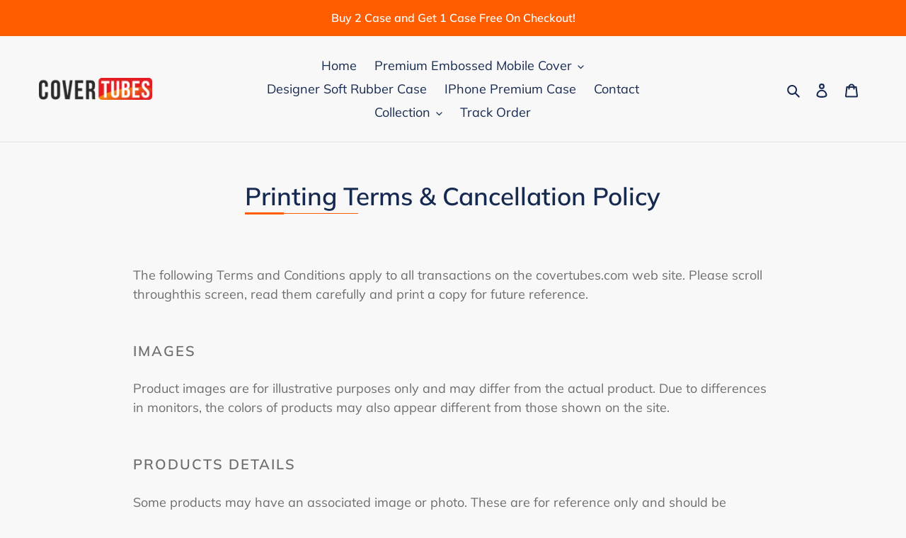

--- FILE ---
content_type: text/html; charset=UTF-8
request_url: https://content-sheets.googleapis.com/static/proxy.html?usegapi=1&jsh=m%3B%2F_%2Fscs%2Fabc-static%2F_%2Fjs%2Fk%3Dgapi.lb.en.2kN9-TZiXrM.O%2Fd%3D1%2Frs%3DAHpOoo_B4hu0FeWRuWHfxnZ3V0WubwN7Qw%2Fm%3D__features__
body_size: 69
content:
<!DOCTYPE html>
<html>
<head>
<title></title>
<meta http-equiv="X-UA-Compatible" content="IE=edge" />
<script type="text/javascript" nonce="XX66pwQ6tETZzpPlmgD3uA">
  window['startup'] = function() {
    googleapis.server.init();
  };
</script>
<script type="text/javascript"
  src="https://apis.google.com/js/googleapis.proxy.js?onload=startup" async
  defer nonce="XX66pwQ6tETZzpPlmgD3uA"></script>
</head>
<body>
</body>
</html>
